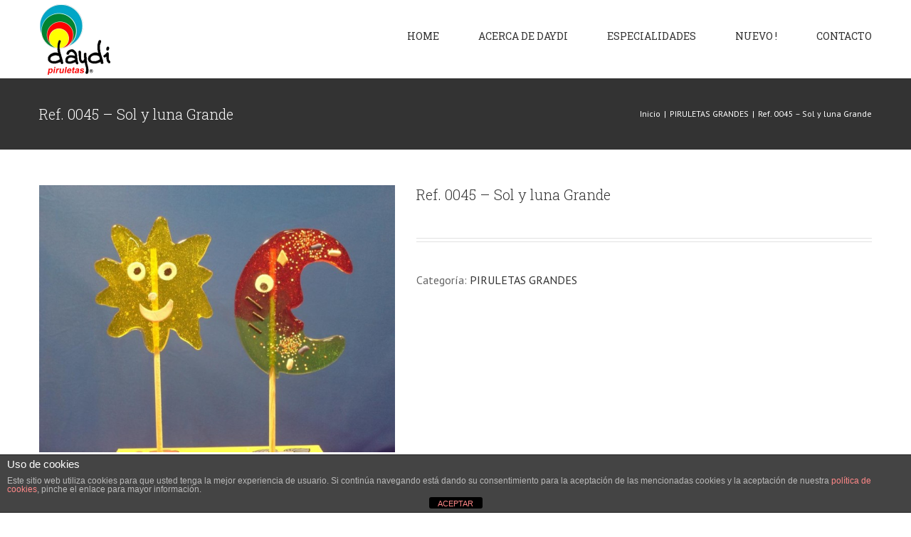

--- FILE ---
content_type: text/html; charset=utf-8
request_url: https://www.google.com/recaptcha/api2/anchor?ar=1&k=6Ldi7pYoAAAAAIygLJ5LqzGK18hGZQ-CIdEyFNEE&co=aHR0cHM6Ly93d3cuZGF5ZGkuY29tOjQ0Mw..&hl=en&v=9TiwnJFHeuIw_s0wSd3fiKfN&size=invisible&anchor-ms=20000&execute-ms=30000&cb=y7myryt67g6r
body_size: 49248
content:
<!DOCTYPE HTML><html dir="ltr" lang="en"><head><meta http-equiv="Content-Type" content="text/html; charset=UTF-8">
<meta http-equiv="X-UA-Compatible" content="IE=edge">
<title>reCAPTCHA</title>
<style type="text/css">
/* cyrillic-ext */
@font-face {
  font-family: 'Roboto';
  font-style: normal;
  font-weight: 400;
  font-stretch: 100%;
  src: url(//fonts.gstatic.com/s/roboto/v48/KFO7CnqEu92Fr1ME7kSn66aGLdTylUAMa3GUBHMdazTgWw.woff2) format('woff2');
  unicode-range: U+0460-052F, U+1C80-1C8A, U+20B4, U+2DE0-2DFF, U+A640-A69F, U+FE2E-FE2F;
}
/* cyrillic */
@font-face {
  font-family: 'Roboto';
  font-style: normal;
  font-weight: 400;
  font-stretch: 100%;
  src: url(//fonts.gstatic.com/s/roboto/v48/KFO7CnqEu92Fr1ME7kSn66aGLdTylUAMa3iUBHMdazTgWw.woff2) format('woff2');
  unicode-range: U+0301, U+0400-045F, U+0490-0491, U+04B0-04B1, U+2116;
}
/* greek-ext */
@font-face {
  font-family: 'Roboto';
  font-style: normal;
  font-weight: 400;
  font-stretch: 100%;
  src: url(//fonts.gstatic.com/s/roboto/v48/KFO7CnqEu92Fr1ME7kSn66aGLdTylUAMa3CUBHMdazTgWw.woff2) format('woff2');
  unicode-range: U+1F00-1FFF;
}
/* greek */
@font-face {
  font-family: 'Roboto';
  font-style: normal;
  font-weight: 400;
  font-stretch: 100%;
  src: url(//fonts.gstatic.com/s/roboto/v48/KFO7CnqEu92Fr1ME7kSn66aGLdTylUAMa3-UBHMdazTgWw.woff2) format('woff2');
  unicode-range: U+0370-0377, U+037A-037F, U+0384-038A, U+038C, U+038E-03A1, U+03A3-03FF;
}
/* math */
@font-face {
  font-family: 'Roboto';
  font-style: normal;
  font-weight: 400;
  font-stretch: 100%;
  src: url(//fonts.gstatic.com/s/roboto/v48/KFO7CnqEu92Fr1ME7kSn66aGLdTylUAMawCUBHMdazTgWw.woff2) format('woff2');
  unicode-range: U+0302-0303, U+0305, U+0307-0308, U+0310, U+0312, U+0315, U+031A, U+0326-0327, U+032C, U+032F-0330, U+0332-0333, U+0338, U+033A, U+0346, U+034D, U+0391-03A1, U+03A3-03A9, U+03B1-03C9, U+03D1, U+03D5-03D6, U+03F0-03F1, U+03F4-03F5, U+2016-2017, U+2034-2038, U+203C, U+2040, U+2043, U+2047, U+2050, U+2057, U+205F, U+2070-2071, U+2074-208E, U+2090-209C, U+20D0-20DC, U+20E1, U+20E5-20EF, U+2100-2112, U+2114-2115, U+2117-2121, U+2123-214F, U+2190, U+2192, U+2194-21AE, U+21B0-21E5, U+21F1-21F2, U+21F4-2211, U+2213-2214, U+2216-22FF, U+2308-230B, U+2310, U+2319, U+231C-2321, U+2336-237A, U+237C, U+2395, U+239B-23B7, U+23D0, U+23DC-23E1, U+2474-2475, U+25AF, U+25B3, U+25B7, U+25BD, U+25C1, U+25CA, U+25CC, U+25FB, U+266D-266F, U+27C0-27FF, U+2900-2AFF, U+2B0E-2B11, U+2B30-2B4C, U+2BFE, U+3030, U+FF5B, U+FF5D, U+1D400-1D7FF, U+1EE00-1EEFF;
}
/* symbols */
@font-face {
  font-family: 'Roboto';
  font-style: normal;
  font-weight: 400;
  font-stretch: 100%;
  src: url(//fonts.gstatic.com/s/roboto/v48/KFO7CnqEu92Fr1ME7kSn66aGLdTylUAMaxKUBHMdazTgWw.woff2) format('woff2');
  unicode-range: U+0001-000C, U+000E-001F, U+007F-009F, U+20DD-20E0, U+20E2-20E4, U+2150-218F, U+2190, U+2192, U+2194-2199, U+21AF, U+21E6-21F0, U+21F3, U+2218-2219, U+2299, U+22C4-22C6, U+2300-243F, U+2440-244A, U+2460-24FF, U+25A0-27BF, U+2800-28FF, U+2921-2922, U+2981, U+29BF, U+29EB, U+2B00-2BFF, U+4DC0-4DFF, U+FFF9-FFFB, U+10140-1018E, U+10190-1019C, U+101A0, U+101D0-101FD, U+102E0-102FB, U+10E60-10E7E, U+1D2C0-1D2D3, U+1D2E0-1D37F, U+1F000-1F0FF, U+1F100-1F1AD, U+1F1E6-1F1FF, U+1F30D-1F30F, U+1F315, U+1F31C, U+1F31E, U+1F320-1F32C, U+1F336, U+1F378, U+1F37D, U+1F382, U+1F393-1F39F, U+1F3A7-1F3A8, U+1F3AC-1F3AF, U+1F3C2, U+1F3C4-1F3C6, U+1F3CA-1F3CE, U+1F3D4-1F3E0, U+1F3ED, U+1F3F1-1F3F3, U+1F3F5-1F3F7, U+1F408, U+1F415, U+1F41F, U+1F426, U+1F43F, U+1F441-1F442, U+1F444, U+1F446-1F449, U+1F44C-1F44E, U+1F453, U+1F46A, U+1F47D, U+1F4A3, U+1F4B0, U+1F4B3, U+1F4B9, U+1F4BB, U+1F4BF, U+1F4C8-1F4CB, U+1F4D6, U+1F4DA, U+1F4DF, U+1F4E3-1F4E6, U+1F4EA-1F4ED, U+1F4F7, U+1F4F9-1F4FB, U+1F4FD-1F4FE, U+1F503, U+1F507-1F50B, U+1F50D, U+1F512-1F513, U+1F53E-1F54A, U+1F54F-1F5FA, U+1F610, U+1F650-1F67F, U+1F687, U+1F68D, U+1F691, U+1F694, U+1F698, U+1F6AD, U+1F6B2, U+1F6B9-1F6BA, U+1F6BC, U+1F6C6-1F6CF, U+1F6D3-1F6D7, U+1F6E0-1F6EA, U+1F6F0-1F6F3, U+1F6F7-1F6FC, U+1F700-1F7FF, U+1F800-1F80B, U+1F810-1F847, U+1F850-1F859, U+1F860-1F887, U+1F890-1F8AD, U+1F8B0-1F8BB, U+1F8C0-1F8C1, U+1F900-1F90B, U+1F93B, U+1F946, U+1F984, U+1F996, U+1F9E9, U+1FA00-1FA6F, U+1FA70-1FA7C, U+1FA80-1FA89, U+1FA8F-1FAC6, U+1FACE-1FADC, U+1FADF-1FAE9, U+1FAF0-1FAF8, U+1FB00-1FBFF;
}
/* vietnamese */
@font-face {
  font-family: 'Roboto';
  font-style: normal;
  font-weight: 400;
  font-stretch: 100%;
  src: url(//fonts.gstatic.com/s/roboto/v48/KFO7CnqEu92Fr1ME7kSn66aGLdTylUAMa3OUBHMdazTgWw.woff2) format('woff2');
  unicode-range: U+0102-0103, U+0110-0111, U+0128-0129, U+0168-0169, U+01A0-01A1, U+01AF-01B0, U+0300-0301, U+0303-0304, U+0308-0309, U+0323, U+0329, U+1EA0-1EF9, U+20AB;
}
/* latin-ext */
@font-face {
  font-family: 'Roboto';
  font-style: normal;
  font-weight: 400;
  font-stretch: 100%;
  src: url(//fonts.gstatic.com/s/roboto/v48/KFO7CnqEu92Fr1ME7kSn66aGLdTylUAMa3KUBHMdazTgWw.woff2) format('woff2');
  unicode-range: U+0100-02BA, U+02BD-02C5, U+02C7-02CC, U+02CE-02D7, U+02DD-02FF, U+0304, U+0308, U+0329, U+1D00-1DBF, U+1E00-1E9F, U+1EF2-1EFF, U+2020, U+20A0-20AB, U+20AD-20C0, U+2113, U+2C60-2C7F, U+A720-A7FF;
}
/* latin */
@font-face {
  font-family: 'Roboto';
  font-style: normal;
  font-weight: 400;
  font-stretch: 100%;
  src: url(//fonts.gstatic.com/s/roboto/v48/KFO7CnqEu92Fr1ME7kSn66aGLdTylUAMa3yUBHMdazQ.woff2) format('woff2');
  unicode-range: U+0000-00FF, U+0131, U+0152-0153, U+02BB-02BC, U+02C6, U+02DA, U+02DC, U+0304, U+0308, U+0329, U+2000-206F, U+20AC, U+2122, U+2191, U+2193, U+2212, U+2215, U+FEFF, U+FFFD;
}
/* cyrillic-ext */
@font-face {
  font-family: 'Roboto';
  font-style: normal;
  font-weight: 500;
  font-stretch: 100%;
  src: url(//fonts.gstatic.com/s/roboto/v48/KFO7CnqEu92Fr1ME7kSn66aGLdTylUAMa3GUBHMdazTgWw.woff2) format('woff2');
  unicode-range: U+0460-052F, U+1C80-1C8A, U+20B4, U+2DE0-2DFF, U+A640-A69F, U+FE2E-FE2F;
}
/* cyrillic */
@font-face {
  font-family: 'Roboto';
  font-style: normal;
  font-weight: 500;
  font-stretch: 100%;
  src: url(//fonts.gstatic.com/s/roboto/v48/KFO7CnqEu92Fr1ME7kSn66aGLdTylUAMa3iUBHMdazTgWw.woff2) format('woff2');
  unicode-range: U+0301, U+0400-045F, U+0490-0491, U+04B0-04B1, U+2116;
}
/* greek-ext */
@font-face {
  font-family: 'Roboto';
  font-style: normal;
  font-weight: 500;
  font-stretch: 100%;
  src: url(//fonts.gstatic.com/s/roboto/v48/KFO7CnqEu92Fr1ME7kSn66aGLdTylUAMa3CUBHMdazTgWw.woff2) format('woff2');
  unicode-range: U+1F00-1FFF;
}
/* greek */
@font-face {
  font-family: 'Roboto';
  font-style: normal;
  font-weight: 500;
  font-stretch: 100%;
  src: url(//fonts.gstatic.com/s/roboto/v48/KFO7CnqEu92Fr1ME7kSn66aGLdTylUAMa3-UBHMdazTgWw.woff2) format('woff2');
  unicode-range: U+0370-0377, U+037A-037F, U+0384-038A, U+038C, U+038E-03A1, U+03A3-03FF;
}
/* math */
@font-face {
  font-family: 'Roboto';
  font-style: normal;
  font-weight: 500;
  font-stretch: 100%;
  src: url(//fonts.gstatic.com/s/roboto/v48/KFO7CnqEu92Fr1ME7kSn66aGLdTylUAMawCUBHMdazTgWw.woff2) format('woff2');
  unicode-range: U+0302-0303, U+0305, U+0307-0308, U+0310, U+0312, U+0315, U+031A, U+0326-0327, U+032C, U+032F-0330, U+0332-0333, U+0338, U+033A, U+0346, U+034D, U+0391-03A1, U+03A3-03A9, U+03B1-03C9, U+03D1, U+03D5-03D6, U+03F0-03F1, U+03F4-03F5, U+2016-2017, U+2034-2038, U+203C, U+2040, U+2043, U+2047, U+2050, U+2057, U+205F, U+2070-2071, U+2074-208E, U+2090-209C, U+20D0-20DC, U+20E1, U+20E5-20EF, U+2100-2112, U+2114-2115, U+2117-2121, U+2123-214F, U+2190, U+2192, U+2194-21AE, U+21B0-21E5, U+21F1-21F2, U+21F4-2211, U+2213-2214, U+2216-22FF, U+2308-230B, U+2310, U+2319, U+231C-2321, U+2336-237A, U+237C, U+2395, U+239B-23B7, U+23D0, U+23DC-23E1, U+2474-2475, U+25AF, U+25B3, U+25B7, U+25BD, U+25C1, U+25CA, U+25CC, U+25FB, U+266D-266F, U+27C0-27FF, U+2900-2AFF, U+2B0E-2B11, U+2B30-2B4C, U+2BFE, U+3030, U+FF5B, U+FF5D, U+1D400-1D7FF, U+1EE00-1EEFF;
}
/* symbols */
@font-face {
  font-family: 'Roboto';
  font-style: normal;
  font-weight: 500;
  font-stretch: 100%;
  src: url(//fonts.gstatic.com/s/roboto/v48/KFO7CnqEu92Fr1ME7kSn66aGLdTylUAMaxKUBHMdazTgWw.woff2) format('woff2');
  unicode-range: U+0001-000C, U+000E-001F, U+007F-009F, U+20DD-20E0, U+20E2-20E4, U+2150-218F, U+2190, U+2192, U+2194-2199, U+21AF, U+21E6-21F0, U+21F3, U+2218-2219, U+2299, U+22C4-22C6, U+2300-243F, U+2440-244A, U+2460-24FF, U+25A0-27BF, U+2800-28FF, U+2921-2922, U+2981, U+29BF, U+29EB, U+2B00-2BFF, U+4DC0-4DFF, U+FFF9-FFFB, U+10140-1018E, U+10190-1019C, U+101A0, U+101D0-101FD, U+102E0-102FB, U+10E60-10E7E, U+1D2C0-1D2D3, U+1D2E0-1D37F, U+1F000-1F0FF, U+1F100-1F1AD, U+1F1E6-1F1FF, U+1F30D-1F30F, U+1F315, U+1F31C, U+1F31E, U+1F320-1F32C, U+1F336, U+1F378, U+1F37D, U+1F382, U+1F393-1F39F, U+1F3A7-1F3A8, U+1F3AC-1F3AF, U+1F3C2, U+1F3C4-1F3C6, U+1F3CA-1F3CE, U+1F3D4-1F3E0, U+1F3ED, U+1F3F1-1F3F3, U+1F3F5-1F3F7, U+1F408, U+1F415, U+1F41F, U+1F426, U+1F43F, U+1F441-1F442, U+1F444, U+1F446-1F449, U+1F44C-1F44E, U+1F453, U+1F46A, U+1F47D, U+1F4A3, U+1F4B0, U+1F4B3, U+1F4B9, U+1F4BB, U+1F4BF, U+1F4C8-1F4CB, U+1F4D6, U+1F4DA, U+1F4DF, U+1F4E3-1F4E6, U+1F4EA-1F4ED, U+1F4F7, U+1F4F9-1F4FB, U+1F4FD-1F4FE, U+1F503, U+1F507-1F50B, U+1F50D, U+1F512-1F513, U+1F53E-1F54A, U+1F54F-1F5FA, U+1F610, U+1F650-1F67F, U+1F687, U+1F68D, U+1F691, U+1F694, U+1F698, U+1F6AD, U+1F6B2, U+1F6B9-1F6BA, U+1F6BC, U+1F6C6-1F6CF, U+1F6D3-1F6D7, U+1F6E0-1F6EA, U+1F6F0-1F6F3, U+1F6F7-1F6FC, U+1F700-1F7FF, U+1F800-1F80B, U+1F810-1F847, U+1F850-1F859, U+1F860-1F887, U+1F890-1F8AD, U+1F8B0-1F8BB, U+1F8C0-1F8C1, U+1F900-1F90B, U+1F93B, U+1F946, U+1F984, U+1F996, U+1F9E9, U+1FA00-1FA6F, U+1FA70-1FA7C, U+1FA80-1FA89, U+1FA8F-1FAC6, U+1FACE-1FADC, U+1FADF-1FAE9, U+1FAF0-1FAF8, U+1FB00-1FBFF;
}
/* vietnamese */
@font-face {
  font-family: 'Roboto';
  font-style: normal;
  font-weight: 500;
  font-stretch: 100%;
  src: url(//fonts.gstatic.com/s/roboto/v48/KFO7CnqEu92Fr1ME7kSn66aGLdTylUAMa3OUBHMdazTgWw.woff2) format('woff2');
  unicode-range: U+0102-0103, U+0110-0111, U+0128-0129, U+0168-0169, U+01A0-01A1, U+01AF-01B0, U+0300-0301, U+0303-0304, U+0308-0309, U+0323, U+0329, U+1EA0-1EF9, U+20AB;
}
/* latin-ext */
@font-face {
  font-family: 'Roboto';
  font-style: normal;
  font-weight: 500;
  font-stretch: 100%;
  src: url(//fonts.gstatic.com/s/roboto/v48/KFO7CnqEu92Fr1ME7kSn66aGLdTylUAMa3KUBHMdazTgWw.woff2) format('woff2');
  unicode-range: U+0100-02BA, U+02BD-02C5, U+02C7-02CC, U+02CE-02D7, U+02DD-02FF, U+0304, U+0308, U+0329, U+1D00-1DBF, U+1E00-1E9F, U+1EF2-1EFF, U+2020, U+20A0-20AB, U+20AD-20C0, U+2113, U+2C60-2C7F, U+A720-A7FF;
}
/* latin */
@font-face {
  font-family: 'Roboto';
  font-style: normal;
  font-weight: 500;
  font-stretch: 100%;
  src: url(//fonts.gstatic.com/s/roboto/v48/KFO7CnqEu92Fr1ME7kSn66aGLdTylUAMa3yUBHMdazQ.woff2) format('woff2');
  unicode-range: U+0000-00FF, U+0131, U+0152-0153, U+02BB-02BC, U+02C6, U+02DA, U+02DC, U+0304, U+0308, U+0329, U+2000-206F, U+20AC, U+2122, U+2191, U+2193, U+2212, U+2215, U+FEFF, U+FFFD;
}
/* cyrillic-ext */
@font-face {
  font-family: 'Roboto';
  font-style: normal;
  font-weight: 900;
  font-stretch: 100%;
  src: url(//fonts.gstatic.com/s/roboto/v48/KFO7CnqEu92Fr1ME7kSn66aGLdTylUAMa3GUBHMdazTgWw.woff2) format('woff2');
  unicode-range: U+0460-052F, U+1C80-1C8A, U+20B4, U+2DE0-2DFF, U+A640-A69F, U+FE2E-FE2F;
}
/* cyrillic */
@font-face {
  font-family: 'Roboto';
  font-style: normal;
  font-weight: 900;
  font-stretch: 100%;
  src: url(//fonts.gstatic.com/s/roboto/v48/KFO7CnqEu92Fr1ME7kSn66aGLdTylUAMa3iUBHMdazTgWw.woff2) format('woff2');
  unicode-range: U+0301, U+0400-045F, U+0490-0491, U+04B0-04B1, U+2116;
}
/* greek-ext */
@font-face {
  font-family: 'Roboto';
  font-style: normal;
  font-weight: 900;
  font-stretch: 100%;
  src: url(//fonts.gstatic.com/s/roboto/v48/KFO7CnqEu92Fr1ME7kSn66aGLdTylUAMa3CUBHMdazTgWw.woff2) format('woff2');
  unicode-range: U+1F00-1FFF;
}
/* greek */
@font-face {
  font-family: 'Roboto';
  font-style: normal;
  font-weight: 900;
  font-stretch: 100%;
  src: url(//fonts.gstatic.com/s/roboto/v48/KFO7CnqEu92Fr1ME7kSn66aGLdTylUAMa3-UBHMdazTgWw.woff2) format('woff2');
  unicode-range: U+0370-0377, U+037A-037F, U+0384-038A, U+038C, U+038E-03A1, U+03A3-03FF;
}
/* math */
@font-face {
  font-family: 'Roboto';
  font-style: normal;
  font-weight: 900;
  font-stretch: 100%;
  src: url(//fonts.gstatic.com/s/roboto/v48/KFO7CnqEu92Fr1ME7kSn66aGLdTylUAMawCUBHMdazTgWw.woff2) format('woff2');
  unicode-range: U+0302-0303, U+0305, U+0307-0308, U+0310, U+0312, U+0315, U+031A, U+0326-0327, U+032C, U+032F-0330, U+0332-0333, U+0338, U+033A, U+0346, U+034D, U+0391-03A1, U+03A3-03A9, U+03B1-03C9, U+03D1, U+03D5-03D6, U+03F0-03F1, U+03F4-03F5, U+2016-2017, U+2034-2038, U+203C, U+2040, U+2043, U+2047, U+2050, U+2057, U+205F, U+2070-2071, U+2074-208E, U+2090-209C, U+20D0-20DC, U+20E1, U+20E5-20EF, U+2100-2112, U+2114-2115, U+2117-2121, U+2123-214F, U+2190, U+2192, U+2194-21AE, U+21B0-21E5, U+21F1-21F2, U+21F4-2211, U+2213-2214, U+2216-22FF, U+2308-230B, U+2310, U+2319, U+231C-2321, U+2336-237A, U+237C, U+2395, U+239B-23B7, U+23D0, U+23DC-23E1, U+2474-2475, U+25AF, U+25B3, U+25B7, U+25BD, U+25C1, U+25CA, U+25CC, U+25FB, U+266D-266F, U+27C0-27FF, U+2900-2AFF, U+2B0E-2B11, U+2B30-2B4C, U+2BFE, U+3030, U+FF5B, U+FF5D, U+1D400-1D7FF, U+1EE00-1EEFF;
}
/* symbols */
@font-face {
  font-family: 'Roboto';
  font-style: normal;
  font-weight: 900;
  font-stretch: 100%;
  src: url(//fonts.gstatic.com/s/roboto/v48/KFO7CnqEu92Fr1ME7kSn66aGLdTylUAMaxKUBHMdazTgWw.woff2) format('woff2');
  unicode-range: U+0001-000C, U+000E-001F, U+007F-009F, U+20DD-20E0, U+20E2-20E4, U+2150-218F, U+2190, U+2192, U+2194-2199, U+21AF, U+21E6-21F0, U+21F3, U+2218-2219, U+2299, U+22C4-22C6, U+2300-243F, U+2440-244A, U+2460-24FF, U+25A0-27BF, U+2800-28FF, U+2921-2922, U+2981, U+29BF, U+29EB, U+2B00-2BFF, U+4DC0-4DFF, U+FFF9-FFFB, U+10140-1018E, U+10190-1019C, U+101A0, U+101D0-101FD, U+102E0-102FB, U+10E60-10E7E, U+1D2C0-1D2D3, U+1D2E0-1D37F, U+1F000-1F0FF, U+1F100-1F1AD, U+1F1E6-1F1FF, U+1F30D-1F30F, U+1F315, U+1F31C, U+1F31E, U+1F320-1F32C, U+1F336, U+1F378, U+1F37D, U+1F382, U+1F393-1F39F, U+1F3A7-1F3A8, U+1F3AC-1F3AF, U+1F3C2, U+1F3C4-1F3C6, U+1F3CA-1F3CE, U+1F3D4-1F3E0, U+1F3ED, U+1F3F1-1F3F3, U+1F3F5-1F3F7, U+1F408, U+1F415, U+1F41F, U+1F426, U+1F43F, U+1F441-1F442, U+1F444, U+1F446-1F449, U+1F44C-1F44E, U+1F453, U+1F46A, U+1F47D, U+1F4A3, U+1F4B0, U+1F4B3, U+1F4B9, U+1F4BB, U+1F4BF, U+1F4C8-1F4CB, U+1F4D6, U+1F4DA, U+1F4DF, U+1F4E3-1F4E6, U+1F4EA-1F4ED, U+1F4F7, U+1F4F9-1F4FB, U+1F4FD-1F4FE, U+1F503, U+1F507-1F50B, U+1F50D, U+1F512-1F513, U+1F53E-1F54A, U+1F54F-1F5FA, U+1F610, U+1F650-1F67F, U+1F687, U+1F68D, U+1F691, U+1F694, U+1F698, U+1F6AD, U+1F6B2, U+1F6B9-1F6BA, U+1F6BC, U+1F6C6-1F6CF, U+1F6D3-1F6D7, U+1F6E0-1F6EA, U+1F6F0-1F6F3, U+1F6F7-1F6FC, U+1F700-1F7FF, U+1F800-1F80B, U+1F810-1F847, U+1F850-1F859, U+1F860-1F887, U+1F890-1F8AD, U+1F8B0-1F8BB, U+1F8C0-1F8C1, U+1F900-1F90B, U+1F93B, U+1F946, U+1F984, U+1F996, U+1F9E9, U+1FA00-1FA6F, U+1FA70-1FA7C, U+1FA80-1FA89, U+1FA8F-1FAC6, U+1FACE-1FADC, U+1FADF-1FAE9, U+1FAF0-1FAF8, U+1FB00-1FBFF;
}
/* vietnamese */
@font-face {
  font-family: 'Roboto';
  font-style: normal;
  font-weight: 900;
  font-stretch: 100%;
  src: url(//fonts.gstatic.com/s/roboto/v48/KFO7CnqEu92Fr1ME7kSn66aGLdTylUAMa3OUBHMdazTgWw.woff2) format('woff2');
  unicode-range: U+0102-0103, U+0110-0111, U+0128-0129, U+0168-0169, U+01A0-01A1, U+01AF-01B0, U+0300-0301, U+0303-0304, U+0308-0309, U+0323, U+0329, U+1EA0-1EF9, U+20AB;
}
/* latin-ext */
@font-face {
  font-family: 'Roboto';
  font-style: normal;
  font-weight: 900;
  font-stretch: 100%;
  src: url(//fonts.gstatic.com/s/roboto/v48/KFO7CnqEu92Fr1ME7kSn66aGLdTylUAMa3KUBHMdazTgWw.woff2) format('woff2');
  unicode-range: U+0100-02BA, U+02BD-02C5, U+02C7-02CC, U+02CE-02D7, U+02DD-02FF, U+0304, U+0308, U+0329, U+1D00-1DBF, U+1E00-1E9F, U+1EF2-1EFF, U+2020, U+20A0-20AB, U+20AD-20C0, U+2113, U+2C60-2C7F, U+A720-A7FF;
}
/* latin */
@font-face {
  font-family: 'Roboto';
  font-style: normal;
  font-weight: 900;
  font-stretch: 100%;
  src: url(//fonts.gstatic.com/s/roboto/v48/KFO7CnqEu92Fr1ME7kSn66aGLdTylUAMa3yUBHMdazQ.woff2) format('woff2');
  unicode-range: U+0000-00FF, U+0131, U+0152-0153, U+02BB-02BC, U+02C6, U+02DA, U+02DC, U+0304, U+0308, U+0329, U+2000-206F, U+20AC, U+2122, U+2191, U+2193, U+2212, U+2215, U+FEFF, U+FFFD;
}

</style>
<link rel="stylesheet" type="text/css" href="https://www.gstatic.com/recaptcha/releases/9TiwnJFHeuIw_s0wSd3fiKfN/styles__ltr.css">
<script nonce="UGWdCX5Pm1aFrJ2m72rmrw" type="text/javascript">window['__recaptcha_api'] = 'https://www.google.com/recaptcha/api2/';</script>
<script type="text/javascript" src="https://www.gstatic.com/recaptcha/releases/9TiwnJFHeuIw_s0wSd3fiKfN/recaptcha__en.js" nonce="UGWdCX5Pm1aFrJ2m72rmrw">
      
    </script></head>
<body><div id="rc-anchor-alert" class="rc-anchor-alert"></div>
<input type="hidden" id="recaptcha-token" value="[base64]">
<script type="text/javascript" nonce="UGWdCX5Pm1aFrJ2m72rmrw">
      recaptcha.anchor.Main.init("[\x22ainput\x22,[\x22bgdata\x22,\x22\x22,\[base64]/[base64]/UltIKytdPWE6KGE8MjA0OD9SW0grK109YT4+NnwxOTI6KChhJjY0NTEyKT09NTUyOTYmJnErMTxoLmxlbmd0aCYmKGguY2hhckNvZGVBdChxKzEpJjY0NTEyKT09NTYzMjA/[base64]/MjU1OlI/[base64]/[base64]/[base64]/[base64]/[base64]/[base64]/[base64]/[base64]/[base64]/[base64]\x22,\[base64]\\u003d\\u003d\x22,\x22YsOzwq1Ef3ZHw7tcB3LDoMOYw6jDo8OZEkrCgDbDulTChsOowpgsUCHDosOxw6xXw77DjV4oEMKzw7EaHyfDsnJkwovCo8OLGMKmVcKVw44PU8Ogw7PDucOkw7JQRsKPw4DDvDx4TMKhwpTCil7Co8KeSXNrQ8OBIsKAw79rCsKywpQzUUI8w6sjwrYfw5/ChQzDosKHOE4cwpUTw4w7wpgRw6hhJsKkd8KKVcORwrEKw4o3wrjDkH96wrRPw6nCuBvCqCYLbBV+w4tHCsKVwrDCgcOewo7DrsKAw6snwoxPw5xuw4Eyw6bCkFTCusKUNsK+bU1/e8KWwrJ/T8OVLBpWacOMcQvCtRIUwq9tZMK9JG7ClTfCosK3JcO/w6/DklLDqiHDkjlnOsOIw6LCnUlqbEPCkMKLDMK7w68lw6thw7HCpsK0DnQkHXl6OsKIRsOSH8OCV8OybTN/[base64]/wpTClkUAw6tSccOSwpw4wrA0WQRPwpYdISMfAwjCoMO1w5APw7/CjlRvFsK6acKgwqlVDjvCgyYMw4kRBcOnwpZXBE/DscOfwoEub2ArwrvCv2wpB3YXwqBqXcKNS8OcDHxFSMOCJzzDjE/CoSckIh5FW8Ovw4bCtUdnw5w4CkQAwr13RnvCvAXCucOedFFieMOQDcOMwpMiwqbCm8K+ZGBdw6jCnFxNwqkdKMO9ZgwwTRg6UcKkw6/DhcO3wovCvsO6w4d/wopCRBHDusKDZXbCkS5Pwo5PbcKNwpXCgcKbw5LDhMOiw5Aiwpkrw6nDiMKWE8K8wpbDilJ6RFXCusOew4RBw4cmwpoRwpvCqDEsegRNCnhTSsObNcOYW8KDwq/Cr8KHZsOmw4hMwq5Tw604EgXCqhwtaxvCgDTCmcKTw7bCknNXUsO1w7fCi8KcfMO5w7XCqkRcw6DCi1Y9w5xpDsKdFUrClHtWTMOzGsKJCsKNw7Mvwos7cMO8w6/CiMOAVlbDvsKDw4bClsKaw6lHwqMcV00bwpvDtngJBsKrRcKfZ8O2wr4idQPCundSHmF3wojCpsK+w5lDdcK7dwVXJC0URcO/fiAINsOORsO4LHE2UMK2w5/CuMO5wp3CgMK9UiDDmMKTwqzDiBs1w4x1wr7DkRXDkHLDoMOTw4jDoksZdXF5wq14GA/DrirClEJbJ291C8KuXMKNwrHCkFsnCRPCk8KCw5fDhzXDicKhw67CpjZnw7BgVMOGOjEMVcKCTsOvw5nCjyTCkGkNN0DCiMKWNEt6WFx/[base64]/DqcO4aMOdwrJvw4sXw6XDm8KLw5AXwqfCm8KQVsOKw7xew6k5MMOPUwfChUjCmHwVw6HCocK/MCbCg1ELEnfCmMKzRsO0w4oHw5PDj8KrARNRIcKbO0poU8OUVn7DjyFsw4bCtlRtwoXCjCPCvycDwr0BwrbDosO3wo3CjFARdsONWcKmaH5ABw3CnRjCqMKow4bDoRVMwo/[base64]/YcO8wr0Cw64AR2fCvcO4J8Kcw4fDkXHDrylXw5nDkUTDv3vCj8O9w4XCjzo8bFvDj8OhwoV4wq16BMK0IWrCl8KnwpLDgjYgJE/Du8OIw75XEnTCksOIwox1w43DjsOVVFF9aMKdw51dwqPDpcOCCsKywqfCssKvw4ZuTF9DwrjCqQTCr8K0wobCo8KtHsOAwovCmxVMw7LChlQ6wp/CqlohwosDwqvDpVMdwpkCw6nCq8OoejnDhGDCjQPCuSsiw5DDrGvDsRzDhmfCt8Kfw5rCi2A5ScKUwqnClQFgwrjDpjDCgBvDmcKdSMKmRV7CosODw4/DrkjDiDEGwrZ8wpXDnMKeM8KHccO3e8Otwqd2w4lHwrt9wrY6w4rDu0XDt8KMwo7DkMKPw7HDs8OVwoJtCiXDgnlZw40sHMOwwolOYcOQYzt7wpkbwrBlwo/Du1fDugXDvGbDskowfQguLsOwZE3CuMK+wqshN8OVUsKXw7/CgWTCncO7ZsOxw5szw4Y/HBIlw45Mwok0PsO2f8OyfWJewqrDk8O9wqXCksOLL8O2w57DkcOkZcKOCVLDmAPDoQ3Cv0TDvsOkwqrDqsOew4/[base64]/wovDozXDvx/CosKECkDDvsKHUwHCrMK4CioZKQdwClhJFmvDhxd5wrJPwq8sDcKmW8OCwoLDoS8RK8OCVzjCucKswovDg8O+wo/DnMOzw4rDqg7Dq8O7McK9wrIOw6vDhWvDmnHDvElEw7tWSsK/OELDmsKJw4gRX8KpNnrCvAM6w4DDt8OcY8KLwp1yKsOhwrlRXMKQw6EgJcKhIMOfTA1BwqfDkijDjsOODsKnwqTCqcOxwoZuw4XCg2bCnsONw7PCmV7Cp8Krwq1qw7XDsRNbw5JHA3/DmMKhwqPCviYkSsOhBMKLIhxCDWnDo8Kww7zCicKewoh1wrbChsOPcBNrwpLCs0XDn8KwwpIiTMO8wqPCrcOYMATDk8Ksc17CuTwfwp/[base64]/wqfDqcKfcsOfwqgFEsK9D8O1w587wp9aw4/Cg8OKwosCwrfCicKpwq3Dv8KAI8Krw4gmSV1mScK4DF/CkHvDvRDCkMK8P34/[base64]/DtSnDksOIccO+w5nCtn3DhcKQwq7CsXIOwoTDkWjDhcKkw6h6YMK7DMO8w5bCtWhsAcKkw4kbBsKGw490woc/LHZ+w73CisO4wpxqSsKSw7vDihptacKxw7IwK8OvwqZvAsKnwrvCq2rCkcOSYMO8AWTDnzw8w5nCpEDDkmUaw756FlVibDwOw5NRRjFNw7XDnytiJ8O+Y8K1ESdzHh7DjcKSwoZPwpXDmTFDw73CuA4oJcK/[base64]/Dk8OyVhTDosOewpRSw7NxfcOdUh5AJMOmGUFbw4FcwqUww4bDs8O2wroPbCEcwo1zNMOuwrnClGJ6VAlQw7MfIlzCjcK+wphvwoEHwqrDncK+w749wolPwrDDqcKfwq7CllHDrsO7VgRDO3d+wqV1wrxOfcODw7fDjVUiZhPDlsOWwrdAwrZyd8Kyw6YzJFvCtTh/wpADwpDCoC/DuGEdw4HDuDPCt2/CqcOSw4gFN0Mkw55iO8KCTMKCw7HCoFPCoBvCtQHDicKiw63Cj8OJYcOPFMKsw71UwpdFNWBEOMOhAcOYwr0rVWhFIVAsRMKqKnZ5Di3DmsKIwoU/[base64]/DhgRaaQbCozvChMKhw4XDq8Ogw4BiKUbDsMK+w4TDhVwkwoYTJ8KGw5zDthfCjyFAG8Obw7siN1kqBMOWC8KwKAvDsy7CqhgCw5LComJUw47DjQpKw4bClyQCUUASVnzCjcKqLRF3dsKNfhJewoxXNicKRVR3Fno/w4nDocKkwoTDrXHDvwJ2wqYQw77CnnTCncOrw6UUAgIeAcOOw4XDn35LwoDCrMOCQAzDj8KiBcOVw7YmwqHCv1QcRR0QCXvChHpkBMO5wp0Hw4srwrJCworDr8ONw5YuC2A2EcKIw7RjScK5fsOHNjjDthsHw4jCg0rDhMKxX2jDv8O9w57Co1o5w4rCpsK7X8OUwo/Dk2IidyfCkMKXw67ClsKUJBF8PDcsbcKuwpPCnsKnw6DCm3nDsjbDnMKnw4bDpwpUQMK8fsOdbldabMO7wqZgwqobVmzDhsOAU2JLJMKlwqfCgBlhw7xkCng2SU/CqEfCr8Kkw43DosOpHhTCk8O0w4/DgsKENSpDcFjCtMOXd17CkQI3wpdNw7QbOU/Dp8OMw6JeG3FFLcKkw7hhLMKzwoBVLndFCC3DmnlwWsOxwo5Awo3Co2DCl8OdwplFFsKEZXRdKFEEwofDhcOLHMKew4PDhH13dnTCnU89wpRiw5/[base64]/CixwxCCJOaMKfw5UvwrsFSWE4AMOLwo0acsO+w5VVX8OkwpoJwq3ClmXCnChPM8KAwp3Cp8O6w6TCusO/w7zDhsOew5vDkcK4w6cVw5BDPsKTd8KMw7Nvw5rCnjsPJ0EfAcO6LxwraMKzI33DsgJPDHUmwqjCt8Obw5PCgcKPQ8OuTcKiek9Mw41hwpXCh1NgTMKFTH/[base64]/ZCMUw43CksK7w5A/w4LDhMOZw4bCg1ZkdgvCnwoMwq/Dm8O/HinCjMORTcKALcOdwqzDjj9Yw6vCumolAE7DjMONb3xxNhNBwq93w4B4KMORc8K0Vz0ZFyTDi8KKdDUewpYpw4EwE8KLdnswwpvDhydJwrzDpX1FwpTCqcKNcwtTUGgHOgAVw5/DucOhwrllwpPDl07DmcKtOcKZClTDkMKaJ8KfwpjCgAXCoMO1Q8K6ZmDCoyLDhMOdMDHCtBjDv8Kbe8KwM0kBOUMNBFnCkcKBw7MAwqk4HAB5w7XCo8K+w4jCqcKWw73CjyMNP8OSbz3DhFUYw6/Cu8KcVMObw6nCuizDi8K/w7ddB8K4w7PDtMOWZCJNNcKEw77CunI7eE5Mw7rDkcKcw6NOZxXCk8KBw7/[base64]/[base64]/DnsK7I35jWsOxHcKuwovChQrCjDoPOiN9wpPCnVTDumvDo2tWGD1sw5HCu1PDhcKFw5YHw7hWc1d2w7gWA0NRbcKTw6kRwpYXw49gw5nDqcKzw47DgiDDkhvCo8KwUklVelzCh8KPwrnCkl/CoCVad3XDocOXFsKvw6c5WsOdwqnDssK3dcKQT8OYwrAzw4lCw6BEwpDCvE/DlkcVV8OTw7h4w7FJIVVEwpk9wqvDu8K5w77Dk1h9YcKDw53ClXRDwpLCosOXfsO5d1bCvAXDuSPCjsKrXlLDu8O1U8KFw4xcDikxbgnDmMOLQgPDkm4QGR5AC1PDtm/Dk8OrPsKhOcKBdyPDpBDCqBrDt0ljwr0xS8OiRcOTwq7CtnQWVVjCh8K3cg1ww7U0woonw6gWbAcCwpMXOXLCrAnDtR5lw4PDpsK0w5hlw5PDrMO3Si9pSMK1S8KjwpJSb8K/w5FAEiIxw7DCh3EjYMKJBsKiPMKWw5wVQ8O+w4DCghwMGAYRWcOnMsKIw78UKEbDi1UGD8OAwqTCjH/DqSNiwqPDuRXCmcK1w4PDrCsYAlZWNMOYwoU1PcKuwrXDqcKCwrTDkREAw6dpfnJKGMORw7fCt2g/X8KuwqfClnxIAm3DlRUFG8OAPMKtDTHDuMOgYcKcwqEHwrzDuTfDkwB6LgcHCSXDssO9SBTDqsKkIMKRMWtpHsKxw5VtbMK6w6p6w73CulnCocKSZyfCuDfDtFTDncO2w4J/Q8KJw7zDucOWBsKDw5HDv8Ogw7ZWw5TDhsK3PAkVwpfDnV8QXUvCosOKJsKpMRhXZcKsOMOhbXhhw5YVLj/[base64]/w5jCpF7CkcKJwogzwpJ0w78pEcOSIwjDqsOww5/Cg8Ovwqssw5ElA0fCpkYYSMOvw43CqG7DrMKXd8K4S8KWw4pew4XDsgTDjnhpSMKkY8OkC211G8KaR8OUwqQXDMO/UFHDjMK9w6nCp8KjRV7CvW0WVMOcLXPDssKQw488wqtLGx8/ScK0CcK9w4TCn8Ovw6rDjsKnworDkyfDrcK0w5lPGBHCmk/CpcKHXMKVw6TDiCEbw6DDiR1WwpHDj03Dv1cRXMOtwq49w6lRw5XCpsO1w5DDp1F9eSvDlMOLTHxmVMKtw5I9Hk/[base64]/DuEZVwpt5VjcmwpM0wr90WgDDs34jXcO9w5MHwpvDucK3HsOSMsKTw6LDssOmRWJKw4HDlsK2w69Nw4vCi1/[base64]/wqvClsO2BcKEb8KORE87P3LDr8O2Iz/CmMOCw5LDm8KvdxjCjT8SM8KhNWjCk8OXw4JzN8KBw7Y/FcK/LsKaw47DlsKGwrfClMKmw455fsKmwpFhMzoGw4fCocKGM09wcDE0wq4rwpUxd8KURsOlw5dXDcOHwo83w4RTwrDCkFoew5M/w4tNF1QVw7XClm9MSsOcw6dUw5hKwqFdcsO7w6DDmsKqw7sxR8O2C2/[base64]/DonQtL8OCwpZOw4Y7wq9hwr4XwpJTwrh2I3FSGsKCacKHw7NQQsKAwqbDkcKawrrCp8KxP8KBNEfDvMK4XiV8H8OgcBzDlMK6bsO/GwQ6IsOQHysXw6vDtCEHbsKgw5gOw63Cn8OLwojCrcK2w5nCgjHChFfCscKcJSQzVikuwrPCskjCkWvCtS7CssKbwocGwqIHwpdTGEpfcQLCkGIrw6kuw6dNw7/DuTbDk2rDlcKJF3EUw53Cp8OAw7vCq1jChsKoUcKVw65gw6JfWgxRI8Kww4bDhsKuw5nCjcKqZcORSDfDikR/wq/CpcOBFcKowpRxwoxWJ8KQw4NQWmTCmMO4wqxda8KXFBjCg8KNUi89fyUCUH/Dp3pFNBvDlcOBMBN9XcOgCcK1w5zCrzHCqcOsw7pEw6vCvU3Cs8KKLGXCi8Oca8KHDnfDoWnDhB9xwoY1wolxw4zDiETClsO2BUrCrMOpQ0XDsR/CjnAKwoHCmAcIwok0wqvCsVwowoQHUMKoIsKiwp7DkX8sw5PCnsKBWMOfwoV/w5wewoLCggc+IV/Ck3/Cq8Kxw4TCoEDDjFoxdEYPTcKqwolCwonDpcKRwpPDhk/DoSsiwooVX8KUwqPCkMO2w5nDsz4SwoBxD8K8wpHCgsOpSnYcwqQMKcKxJMKBw5p7fDbDoR0Kwq7CvMObIVMuLVvCucKwVsOzwqvDkcOkIMK9w5Q6FsK0ejXDhUnDs8KQE8O7w57ChcKmw4xoWHk9w414SBrDncOdw5hjHQnDoyrCvMK7wph+WCo1w63Cuxl6wrc/PyfDjcOpw4fCgk9nw7tvwr3DvS7Dmy9Lw5DDoB3DqMK2w7w6SMKQwoXDol/CikfDq8KPwr9ud3kAw48lwpIXU8OLGMORwrbChAHCjGjDh8KNFxd2VsOywrHCrMOzw6PDo8KNAW8/bBvDoxHDgMKFWX8xdcKDQ8Odw6XCmcObPMKewrUBP8KBw75gBcOPwqTDgiVwwozDuMKAb8OXw4cewrZnw6/[base64]/w7TChcOJFMOnw7fCkAsRwqRtw5AYWDxnw6jDhMK9wpvDvgXDncOtEsKww7wTCsO3woF/ekLChsOYwoXCqgHDgMKfNcKgw7XDnkXCvcKRwoowwpfDvRRUZBEgXcOCwpsbwrfClsKQK8OAwqzCj8OiwqTCrMKPO38FD8KSCsKfSgUBKGTCry0KwqAWVE/DrMKnDsOaD8KGwrcdw6rCvzlXw67Cg8KhfsOUJB/DhsK4wpNlVSXDjMKtSUJFwqlMVMOMw7cww4bDnFrCuVXCg0TCn8OGPcOewojDsg3CjcKEwr7DpAlZbMKIe8O+w4/Dj2PDj8KJX8KIw5XCosKzDUt/wq3Dl1zCthLCrU9FBcKmbGlUZsKtw4XCnsO7Oh3Chl/[base64]/[base64]/J1I6WsKgJ0wFAHTCk8KcQ2JtPVpVw4LDvsOBwoPCh8ONQlEufcKAwq4swrcxw6fDr8O7ZjvDuhltUsOLRXrCo8KIOT7DhsOtIcO3w4lMwoDDlSnCjHnCoTDCtCPCtWvDtMKVGj8cwpBRw7I6UcKAd8OQZAFMN0/CnHvDn0rDhlzDoDXDk8KTwo8MwpvCmsKLT3DCojjDiMOCOwTChULCqMKKw6sXFsKGQ3whwoHDkzvDuSLCvsKmQcKlwrrDsDAWRnLCriPDnibDlwcmQR3ChMOAwroXw7PDgsK7JxnCux10bm/DhMK0wrDDrUbDvMO1QhDDs8KcKkZjw7Mdw7zDk8KaQXjCjMOYaDRfd8O9JyzDnx/DjcOLEWHClQo1FcKxwoLChsK7KsO6w4HCqR9Swr1zwq5zOA3Cs8OKdsKDwopVOWhkADR/EcKEBidFCCHDu2ZyHRN3wrfCsjDClcOEw5HDm8KXwo4NOBXCucKfw50VVzzDk8OVQxlvw5BcdHhOM8O/[base64]/DssKpw77Chh7CpMOTKUrDm8KDw4gXw6XCrizChcOMD8Omw5IeB0Mawq3CtUxPcTnDrAIdZgUUw6wpw5vDhcORw40pCCAxGWoXw4/Cmh3DsnxkaMKaMCLCmsOVfg/CuSrCscKiHxxfYsObw4bDqB0gw4bCk8OSa8OqwqDCnsOKw4ZrwrzDhMKXRD/[base64]/DhMK7JH9/w5BCJcKcP2tMEFzDkDkcTFgOwqIjI1cSQ094eGFJByoQw7UdA3bCrcOkdMOTwrfDqBfDv8O5HsO/Y3J9wrLDmMKYWhMAwrAsTMK2w67CglDDusKhXTHCo8K7w5TDrcO7w7kewpTClcOHTjE0w4PCiVrChQTCvz0ASD04FSgcwp/CtcOFwo0Rw6zCkcKZbHzDqMKOYg3Cjw3DnjDDmXtww540w7HClwduw4XCnh1JPGfCoAM+fmHDmDUgw6bCuMOpEcKJwonCu8KwaMKxIcKXw5J7w4ttwoXChzvCtxQSwovCsChFwrjCqTPDgsOmYMO2ZXYwQcOkJzJcwq/CusOsw492a8KMVkbCvDzDijfCsMKdNy5If8Ofw7bCkFPCnMKjwr/[base64]/Dri5pwrHCqMKgR8OxdsO8w73Dgy7CgT9bw4bDr8KcJTbDhHcJQgTCuVsJSh5QXDLCs2tJw5o6w50AUQtHw7BjFsKZJMKXA8KKw6zCoMKNwqDCjFjCtghsw6txw7oyOgfCpQ/Crkl1TcKxw4sTBXbCnsOTOsK5JMOUHsKAGsOJwprDozXCvw7DmUlDMcKSSsO/MsOkwpZ8PCFRw7RZaQVCWcOnOjMSccOSfUcgw7/CgglbIRZKEsOBwpsDFWfCnsO2TMO4wqvDtjUuYcOKwoYfL8KmIEdZw4duVh7CnMO0Q8OUw6/Dhw/Dgk4rw4FjbsK/wr3CqXdTc8Odwop0J8KRwolUw4fCjcKBUwXDlMKhWm/[base64]/J8KkO8KCwq0Xw7fCmMOabMKOw5Uvw40aw45xcX7DuS5Ewoguw6AxwqjDhMODFcO9wpPDpjUkw4gdZ8OhXnvDgQpFw60Me15iw7vCuQJvX8KjcMKLWMKpE8KtWUbDrCTDkcOYAcKofxDDq1TDqMK0CcORw6ZWecKsW8KTw5XCkMOlwpUdR8KSwr/DnBXCn8Ohwq/[base64]/GcO6w4VNWcKBw5xbGHFfL3HDsggHDyZRw45aFn8CXDYLOmIdw7kTw7MrwooOw6nCth8VwpUlw4NyHMOtwoQoUcOFMcOhwo1/w4dKSklnwpwzFcKsw4Q5w6PDkH89w6hMbcOrIC9Zw4PCksOSXMKGw79TLVkgSMKMbgzDuUMgwq/[base64]/DoXrDlMKIw7bDpTt3wql6w4JHw7nDuXDCs8KXJDgcwoAiwqXDrcK4wqDCtcOmwpNQw7PDlMKDw5bClMO0wqbDpgTCqX1OPhUMwqjDn8Oew7QcV0MkXQPCng4aJsKUw4o/w57DvMKBw6fDv8Khw78dw4oiDcO7wpREw6x+OMOMwrDCqnrCm8O6w7/DsMKFNsKBb8O1wpVUfcKUA8OWDCfCh8OlwrbDuzLDrMONwoUbwqfDvsKNwo7CkClsw7bDssKaAsOifcKse8OQQ8OWw5d7wqHCgsO6wpzCq8Oqw4/Do8OINMKhw4YlwotpOsKAwrY0worDpSw5bWwPw6BtwqxYHCdUHsOJwrrCp8O+w5HCly/[base64]/EV1dQTovM1/CpcOzB8OdPADDrMKKPcOcGnQmwrTCnsO2f8OHUgvDvcOgw6QcDMKow5hiw4AlYTFsKsOCVEbCp1zDosOVH8OpBSfCpcKvwp1iwoYqwqbDtsOZw6HDgnMHwpEnwqc9QsKMBsOecCcJI8Kmw7/CqA5KXGLDjcOrdw1dKMKsVhs8wqpZUH/Ch8KILMKYXCfDv1bChVAZKMOcwrYubCEZE13DusOBPX/CgsOVwrgDBsKgwpTCr8O+TcOMPMKOwonCtMKDwo7DrD5Xw5HCh8KjRcK7Z8KIfsKSImDDiXjDrMOTD8OUHCEFwr1hwrPDvWXDvnRPP8K2E2bCt2EGwroeJmrDgh/CiXvCjHvDtsOkw7jDo8ODwpTCggzDuGnCmsOJwrEHN8KMw45qw4zCk2IWwppILmvDtXDDvMOUwqFwBDvCpQXDiMOHEmTDgQsuB0B/woJZBMOFw7vCrMO5P8KfJWsHUQYkw4MSwqLCtcO4FmFFXMKqw4cMw7VSbmkNG1/DmsK/[base64]/CrMKAwooiw7TCkMK+w4A/TcKNZMOZScKOw54Kw6DDl8K5wqDDsMO8w6MzEGXCn3zDi8O3Vn/Cp8Kbw5XCkxXDuA7Cv8KlwoVjAcOPD8Kgw7fCgHXDnBphw5zDk8KZccKuw4LDkMOxwqckNMOPwonDjsOcbcO1wqhQccOTVSfDtcO5wpDDgGRBw7PDgMKoO13CqmjCoMK7w7tPwpkDPMKkw7hAVsOLZz3CtsKpNT/CkFLCmBtVSsKZNBLDiA/CshPDkCDCqUbCljkWd8KKEcOHw5jDl8KDwrvDrj3DmkHCgkbCssKrw6cgbxvDqxvDnybDs8KERcOUw41Xwq0VcMKlbHFBw4t7QHpRw7DDmcOUIcORVSLDvjbCscOzwqPDjhhmwp3CrkTDm346Oi/[base64]/w6jDtiRcVFPDjHXCocOEGsKAPcKCZjRKw5FAwojDj1kiwq7Dv2VSacOHbmTCmcORLsKUT39NUsOow5IRw5kbw7XDnljDtVJgw5YZeEXDhMOAw6bDo8OowqQ/d2Aiw5ttwpzDisO6w6IBwp0bwqDCgxs4w49Aw5xxw5Yiw6Acw6LDgsKWE3HCmVF9wrMgfzRgwqDDmcOAWcK+CzLCq8KWPMK/w6DChsOuJ8Osw4zDk8OFwp5dw7A0BsKhw44IwpMPG0VHdHtwA8KjaU3DocOgJsOJQcKlw4Ipw4NwTDwJYcOswozDkRIOJsKHw4jClMODwr7DggwxwrbCrUtFwrtww7J+w6/DvMOfwqwuesKcFn43WDPCty82w413AH1Zw4fCjsKvw5/[base64]/w7lscsOIw7/CrBLDpUnCh0ZNw7HCjXrDosKLwqc5woMZRcKnwr7CusO/wr5gw68Kw5DDnUjClwsRGy/[base64]/CocKtwqLCpMK4ERjCoMOOIBUxw4wkSRBzw6cbaX7CgjjDjgcwOcOwecKSw6LDtV7DsMKWw7HCl0PDo1PCqEDCncKVw7puw642EFwNDMKRwovClwnCp8OIwpnCizhTW2lkVybDpFZKw5XDknY9wq52AgfCnsKuwrnChsOmED/[base64]/DhggAwqnDt8KyDV91woZcPMOvb8OPw7lUJsOtIB9EQHUdwr8gCTXCuyvCpcOxSUPDvsKhwpXDh8KHDGAjwo7CqcO5w6/CmljCoD4ubgZtOMKxHMO4L8OGRcKzwoUXwpTCkcOyKsOieQHDmB0owpgMf8KKwqrDvcKVwooOwp1iHmvCrlPCgzzDkETCnAUTw5o3Hn0XaXgiw7YsRcKAwr7DqVzCn8OWH2fCggrClhfCkXZzcV0UcDEjw4B5FsKgW8OOw6x8fl/Cg8OWw6XDjzXCqsO8cQVTI2/Dp8KNwrgPw74twrDDjzoQR8KiTsKrNnjDr3IowpjCjcOpwqUvw6RPasOlw7h/w6ccw4Qjb8K5w5PDnMKHAcKuOEbChik4wpjCjgbCssKQw6gZGMKkw6HCmlAWHF7CsmBmEhLDrlttwp3CvcOhw7VDYGsTDMOmwofDm8OWQMK2w5sQwoEMeMOowqw6ZsKOJHRgJU5NwqfCocOxwozDrcO3NRhywrA5C8OKd1XCo0XCg8K+wqhRFVIywq9Kw5dZSsO/O8K9wqsudH44fTnCoMOFWcO4ecK3NMO1w70nw70ywqrClsK9w5QZLyzCscK5w5UwZzbCuMOZwrHCicKow7RLwpUQalLDuFbDtCfDkMKEw5rDhgA0asKYwo3Du15EPirCgww4wr5qLsKqRHl3TnPCq0pGw5UHwrfDogvDh3UXwo4YBHHCtUTCosO5wpx/dV3DosKSw7LCpMOTwpQVUcO6chvDlMOJSBhdwqAjVzhEfcOsNMOQFUfDnBs5eFHDr1ZZw49YZGPDmMOnM8OOwrLDgzbCgcOvw4bCtMK+OhUGwp/CncKvwqI8wpdePcKgGcOCbcO8w4NUwqvDuh7CtsKzIhXCuUvCp8KpeTjDn8OtXcOTwojCqcO0wpEfwq9GQy7DucOkCTwQwpfDiSvCsULDsm0aOxR8wrrDkFY6KELDlHHDjcODLAJ/w6Z9Pgs8L8KWXcO9JGjCuHrDu8OTw6w4wqUEVF54w4QKw6zCniHDqX0QP8OxPmMdwp9AfMKpA8Opw7fCmh5gwpQew6HCq0bDj2zDhcOEGWrDkwHCjVBPwqAHATLDkMKzwoMwPsOnw5bDuFDCjnrCrB57XcO4fsOJKMOUCQ4qAj9swq43wo7DhAYyF8O8wr/Dt8Oqwrg3V8OoEcK2w6Acw70XIsKhwqjDrSbDpgbCq8O2OhnCvcOOGMKxwqnCuDEBF2TDrTHCvcOVw4dzO8OVbcKNwrFvw5ppQHzCksOTOcKqLQdpw5rDoWFFw6Jia2jCnApPw6pnwpVWw5kSRCXCgS/Co8Oyw7nCv8OIw4HCr0PCjcOLwrlrw6pKw5AAesKlPMOuZMKpeD7CqsOAw5jDlw3CmMK8wooyw6zDs3bDmcKyw7PDt8O4wqrCuMO/EMKyK8OeZEApw4EXw55qVknCl1TDm0PCj8Ohwoc3csOSCkUMwoFHB8OJQ1Mfw47CjMOdw6/CksKcwocLdcOkwrvCkjDDjsOLe8KwMSzCmMOrcDjDtMKZw6pDwpnDkMOTw4Q/Jw/[base64]/CicOew4bChMObcD5awpTCsiZTJHEpw5nDj8OMwqbCiEduDm7DkUvDi8OMXMKFB0YiwrDCtsKqVcKywq9RwqlGw53CkhHCuEcrYiLDvMKgJsK6w7hhwojDs1zDmgQPw4zCjSPCmMOEI3QINDQaQGbDhVJ8wpDDrTbDlcOOw7PCtw/[base64]/[base64]/w6nDqTTDsgEHw5k/cB1SwrExw57DqXTDlzQaAUtqwqXDrsKDw7MDwp42K8O6wowZwpXCtcOCwqrDnjDDusOkw6jDtG5QJQ/CuMOdw7dYYcOOw79fw4PCrCoaw4VNTRNPEsOCwpNzwqvCu8Kmw7hLXcK2H8O7WcKoOnJvw6grw4XCk8Onw5PCkVzDoGA7fGwcw5zCnQMxw5FOEcKjwpJoQMO4HAMeQHgrXMKSwo/Cphg7BMK5woxdRMOwJ8K8wp7DgT8Ow6vCtMOZwqd9w44XdcOywonCgSzCiMKNwo/[base64]/DmXXDg8KSwo/DtxULw5XCosKIw5IbYMK5wrjDoRHDhFjDox8hwqHDuG3Dk1ImKMONK8KYw4vDkCLDhgTDo8KAwoQlwoBaXsO7w50Dw5AiYcKnwpAPD8ObS1B7PsO/AcO+Cgpqw7MswpLCi8OHwqtjwo/[base64]/wqTDuMO2Y8Kbw4www4F/[base64]/Ci8OJw6zDk8Kpw7dlw50RwrAMw7Rqw5XClmtgwrYqby3CmcOlXsOOwr9Uw5PDtxh5w41sw6nDr17DjGfCjcOYwqYHOcK6JsOMFSLCqcOJZsKew4E2wprClxAxw6opGDrDmzxYwp8oEB4ed0nCv8KZwpjDi8OlewQIwpTCj10fEsKuLkhJwpxpwrHClR3Ci1LDqx/DocKzwrFRw5JCwr/[base64]/LhvCkcKxw4wxwrfCscOJwpojwoVWw4RfHMKiwpAlH8KawpMiC37DmyFiFjDCq1HChi8Yw5HCuk3DuMK6w5HCtAM8dcKzbmcfUMO4e8Oqw5TDhMO7w5xzw4LCrMO7C0bDumYYw5/Dpy4kecKkwp4FwrzCrzLDnlxXcGQKw7TDhsKdw6lCwpU3wonDhcK3HDHDpsKXwpIAwrktPsOOdVbCnsODwpvDs8O9wqrCvjJRw7PCmUFjwpxIdUHCucOjAz5xUyA4M8OwSsO5Bld/P8K2wqDDuW9SwronH2vDiGlSw7nCjnnDg8KmNhl/w5TCvHhOwr3CgAQYPlfCgk/CsR3Ct8OJw7vDvsOUcE7DmQDDkcKaOjVLw47Cp3Fdw6gNRsKkE8OtRBZiwrxDe8OFOmkfw6gvwrPDhsKNPMOuYRvCkVLCkVzDh27CgsOVw4XDnsKGw6I5KsKEEBJCOwwFI1/[base64]/[base64]/ecK+OBgsSVbDpMOpG0duJ0M8wp5ow5EkW8OSwphsw7jDtTtENnrCuMKLw5okwrcmChNKw5/DpsOOHcKDRGbCocKfw7zDmsOxw73Dl8Ovwr7CrwHCgsKMwqUBw7/Cj8KxWCPCmCVuKcKkw4vDsMKIwpwgw6M+SMO3w6kIO8KmasO/woHDhhUWwpLDo8OdUMKFwq8zAUE2w4lxwrPCg8OxwqvCpzjCm8O5SDjDgMO0woPDkE4Rw5R9wo91EMK/[base64]/[base64]/[base64]/DgQ7DkXJbwod8w6AOw4AwZjbCl8KDZsKiwr7Cl8OHwo5zwopXZDACSnJIY0zCoT09ZMOnw5rCviEEIynDmDAibcKLw7DDssKQNsOvw45/wqspwpfCjEFow6RHejdSdXpdE8OwV8KOwoxfw7rDicO1wq0MFMK4woocVMKrwrJ2AwoRw6tQw7/CrcKmJ8OQw63CusOcw6DClcKwSgV6Sn3CoQQgF8Oywp/DjhfDuCXDjyrCkMOswqsxMizDu3/DnMK4e8OIw7d0w6kQw5jCgsOGwqJPXD/CqjdoYRMJwqXDhMKjV8Omw4nCph5Yw7Y6QjPCi8KleMOAIMKLUsKDw6bDhUpUw6bCvsKNwrhNwpDCiU3DrMKVKsKiwrtGwrbChHfCuVxFGiPCjMKTwoV9ZGnDpX7Di8O5J0/DijdLDyjDjH3DucOXw4xkYB1NU8Krw7nCi35Fw7bChMOhw6w3wr17w60FwrY/MsKmwrnCl8Kdw4MTEk5PcMKQUETCisKiSMKZwqE2w5Irw6NPR2kkwrnDsMKUw7HDqV8Yw5tgw4Z4w6czwrPCi0DCuzrDgsKCTE/[base64]/[base64]/DhkTDiWlVX8OdSiRJwpbDpUYKw70ebMKuw7vCisKuAcKGw7HCqFHDu2VFw6ZxwrLDq8O7wqlUPcKCw4nDrMKWw4ItBsKGVMOjMFDCvTvCpcKZw75zFcOfPcKtw6MEJcKdwo3CgVkpw5HDty7DmRk6Sy9Jwr4hf8KUw5PDiXjDssO7wqXDvAZbBsO3B8KTJ3PDnR/CiQQ4JgLDhEpxDsO3NSDDnMOTwrt2HnjCtETDuHXCv8O2AsObM8Kpw47CrsOBwowWV2FGwrDCtcOlI8O6Mzsow5wEw7TDjAsFw6PCm8K6wojCg8Odw444HFhQPcOFA8Kxw5bCusKMLgnDjMKgw68ZMcKiwptGw5I/w4/CjcOvA8KON1tOfsKOaTrDjMOBNUdzw7NKw7lqIsKRQsKJeDYUw7kHw7nCjMK+Y2nDuMKHwqPDqk93XsOMSnNAGcO4OGfCl8OuQ8OZRsKLKFPDmiXCrsKnaVM+UQJawq0/SwxGw6/CoAbCuT3DkiTCnwdONcODHyl0w6lawrTDjsKUw6PDk8K3aBxbw4HDvzF2w6wHWyV0fRTCoDLCsVDCsMOswq8Uw4TDt8KDw7xMP0s8WMOEw77CkiTDmU3CvcOGG8K4wozDj1zCncKkOcKlw6k4OyQdU8OEw5dSB1XDmcK4CsKEw7zDkDduVA/Dswo7wpIZw7nCqQfDmmc7wrTCiMOjw7AywpjChEUnCcOkc3A5wpp2HsK2IiLCvMKGbiPDo1ozwrVrSMK7AsOaw55+XMKEUirDrVZOw7wnwptxfApnfsKeYcKzwrlWQsKvY8O8SnB2wrPDvCPCkMKiwrpscX4nbEwCwqTCi8Krw7nCgsO1RUDCpW53e8Kbw40UZsOiw6/CoTcXw7vCtcOSMyFAwqA9W8OsdsKqwplUFUvDt3lEZMO0ABLCs8KuB8KLfVvDnS3DtcOveAU0w6RCw6rDkSnCnA/CuzPCmsKJwo3CoMKFesOzw4tfL8OVw6AJw7NGXsOzQXDDkV19wqrCvcODw7bDn1zDnmXDix8eAMO4IsO5KxHDjMKew4cvwr57UmvCsn3Cn8KOwrbCv8KhwpvDosKCw63CmlPDlxouIy/Csg5Tw5PCjMORAWQsNDBow5jCnMOGw4J3bcOdQcOkLjEfw4vDg8OXwofCjcKDeDjCoMKCw4Jsw6XCjwcsEcK0w4R2QzvDicOmO8OTF3vCon8mZEJIZ8O3J8KjwpMBF8OywqjCgAQ6wp/DvcOdw7rDrMOdwqbCucKaMcK8YcOXwrtrZcKvwph3O8Ktw7/[base64]/Cr8KuRcKLwqR9wqPDkE/CrjrCuMO/ODDCu8Oof8K9wpzDjHdqe3rCrMOSPnzCu0g/w6zDn8KLDkHChsKew58twqgIYcKLFMKyJEXCqGHDlz0Lw6EDaU3Ck8K/w6nCs8OVwqTCisO9w4kHwqxGwrjDpcKQwo/CkcOvw4Mjw5XCgiXCnlFgw4vDmsKcw7HDocOXwovDm8K9JUbCvsKQJGgmJsOzL8KIRyXCj8KJw7tvw77Co8KMwr/DkQwPUMKUNcKHwp7ClcO5LUbCtjNew4/[base64]/w6pHacKjwrxwwocKSsOja1Zgwp3Cq8OHc8OXw6wQfz3ChRjCkU/Ck1k4dhbCgGHDnMKRR2Ikw5xOwp/CnWModAgCSMKIQynCh8OdVcODwo83asOvw5o2w5vDkcOOw7ocw5MIw5U8fsKcw50TLV/DpyRcwoljw77ChcOAMCQ1SMOAJyvDkFDCsgZqVAwzwoNlwqLCigTDrgDDp1xVwq/[base64]/ClcOfw4nDjcKhwojDj312Q1kUZy1WCMKYw4kESXrDrcODIcK9ZmfCljbChGfDlMK6w43DuQvDj8Kew6DCi8K/OMKUGMK1M2fCkUwFMsKAwp/DgMKXwrXDpcKvw68uw7lxw5jDk8KCSMKMwrTCgk/Cv8K2J1DDncKmwoETIl/CocKkN8O9N8K/w7PDpcKLPwnDpX7CpsKcw7ELwrV1w4lYeF0BfTQvwpzDlh7CqQNaF2kTw7QRIlIFIMK+G3F4wrUZGAhbw7URScOCa8ObWGbDuFvDlMOQw4bDlWnCl8OVESx3EzbCmcKVw4rDjMKfHsOSPcOKwrPCmnvDl8OHBBDCrsO/XMOzwp/CgcOIXlzCshPDkUHCucOCRcO8RMORe8OSw5QjL8Otw7zCocOLbXTCoS4Bw7TDjwp8wr0ew7HDocKHw5QHBMOEwrnDhWHDnmXDkMKME0lXacOtw7rDm8K4D01rw7TCl8KPwrE8LcOYw4vDo0wDwqnCnVRpwonDiWk+w6hvQMKLw608wpo3UsOSOH3Ch3IeScKhw5/DksOFwqnCrcK2w7NKVGzCscOrw6vDgC10VcKFw7NgcsKawoVxYsKEwoDChRE/w7BNwrnDiicYXcKVwrXDqcOncMKyw4fDl8O5dsOawoDDgBwNWGgKXynCq8Kow6prL8KkMhxPw4zDjU/DlSvDlEUseMKfw409XsKpwo4uw6XDq8O9Kj7DkMKhf37DpmzCk8OiDsOAw5PCqGcWwpfCocOOw6fDg8KRwrvCuwImF8O4PE96w77Cq8KiwqHDo8OSw5rDh8KHwoZww6VFTMOswqTCoRsDdFkOw7QTbcKywo/[base64]/wr3DozvCiMO3w77DhMK+GUYxwpPCtMOdwp7Dm25Ew7XDn8KXw7DCnTsAw483DsKQaRnCjMKkwoYNZcO4JXfCv1REGx9/[base64]/wrRxPsOCw4JPw5vDo8OCFsKAw4LCvSUmw7YVLMK8w5khfk4lw6LDosKcHcOCw4ISTyzChsOXXsK1w43CpMOUw7VkOMKXwoLCv8K+U8KAWg7DhsO+wqfCuB7DsxLDtsKCw73CusOvf8OXwovCi8O/NmfCuknCoS7Dm8OWwqFGw5vDvzA7woJRw6UPGsKCwq/DtwbCosKpYMKAJGUFGcKcNlHCv8OdKDllC8KjN8Klw6NBwpLDlTZeH8OFwos7ZjvDjMO6w7DCnsKYwox+w4jCuWgxWcKdw4BzcRrDk8KCZsKlw6zDqcOvQMOCcsKBwolqT2AXw4/DrhwmEsOnwrjCkicZWMKSw690wqguODZUwpdJPR8ywphvwqAbTB1hwr7DvcOqw5s6wr1rEyvCo8KGGDbDtMKSMMO/wqXDhywXZ8O9woh/woFJwpduwpZYGl/[base64]/CjU4sEMO8w61gY0TDq3Ntw5MLw45TPHnDtQUpwoHDqsKAw4BnIcKKw4AXLQzDjCh/DlBaw7zCs8KcSnEQw7bDqcKuwrXDocO5B8Khw6HDkcKOw71Xw7PCvcOSw4o1w4TCm8OJw73Dkj5Kw67ClDXDo8KMY17Cm1/[base64]/DkxMBHV9CFsOfwoBcQX9gfixsw6dzwq0xMFBbAsK0w6NqwroWf1U/DFJVcTjCq8OYbCM3wrHDtMKfNsKOEX/DtwnCtDEqRxvDhsKnZcKJTMO4wq/Dk0zDpElhw4XDkQrCv8KZwoNkTsO+w5NNwqYrwp3CqsO9w7PDgcKcYsOkFgAQP8KtIXoJScKRw6LCkBzCtcONw7vCusKQChzCkCMqQMONGg/CoMOZH8OlQCTCusOKH8O6WsKYwpvDgC8Aw4AXwqDDkcO0wrRLeiPCmMO1wq90OyYrw5JNOMKzDyDDr8K/VEdgw5rCkAgSLcKfW2rDk8OPw73ClhvCkEnCr8O5w6XCp0sTUsKSN0jCq0fDqMKBw4RwwpLDhsOWwrEJEi7DmSgDwoIPF8O+Nkcl\x22],null,[\x22conf\x22,null,\x226Ldi7pYoAAAAAIygLJ5LqzGK18hGZQ-CIdEyFNEE\x22,0,null,null,null,1,[21,125,63,73,95,87,41,43,42,83,102,105,109,121],[-3059940,658],0,null,null,null,null,0,null,0,null,700,1,null,0,\x22CvYBEg8I8ajhFRgAOgZUOU5CNWISDwjmjuIVGAA6BlFCb29IYxIPCPeI5jcYADoGb2lsZURkEg8I8M3jFRgBOgZmSVZJaGISDwjiyqA3GAE6BmdMTkNIYxIPCN6/tzcYADoGZWF6dTZkEg8I2NKBMhgAOgZBcTc3dmYSDgi45ZQyGAE6BVFCT0QwEg8I0tuVNxgAOgZmZmFXQWUSDwiV2JQyGAA6BlBxNjBuZBIPCMXziDcYADoGYVhvaWFjEg8IjcqGMhgBOgZPd040dGYSDgiK/Yg3GAA6BU1mSUk0GhkIAxIVHRTwl+M3Dv++pQYZxJ0JGZzijAIZ\x22,0,0,null,null,1,null,0,0],\x22https://www.daydi.com:443\x22,null,[3,1,1],null,null,null,1,3600,[\x22https://www.google.com/intl/en/policies/privacy/\x22,\x22https://www.google.com/intl/en/policies/terms/\x22],\x22sRbA8ZdMHZarQXImF6yR9vxTV7YqvzmCyyx5bkbcbTo\\u003d\x22,1,0,null,1,1768456213314,0,0,[244,223,67,120,148],null,[108],\x22RC-ZAsLnWiGQd5YhQ\x22,null,null,null,null,null,\x220dAFcWeA7_TSyzRKgTC4tleR6XHMUh3NSKY60QTjr7rLg9W9cSirLJsVuiGDbDxK-itiM1Hvl6ZYwe8yDpsDJfsq7oXt7XjCexBw\x22,1768539013282]");
    </script></body></html>